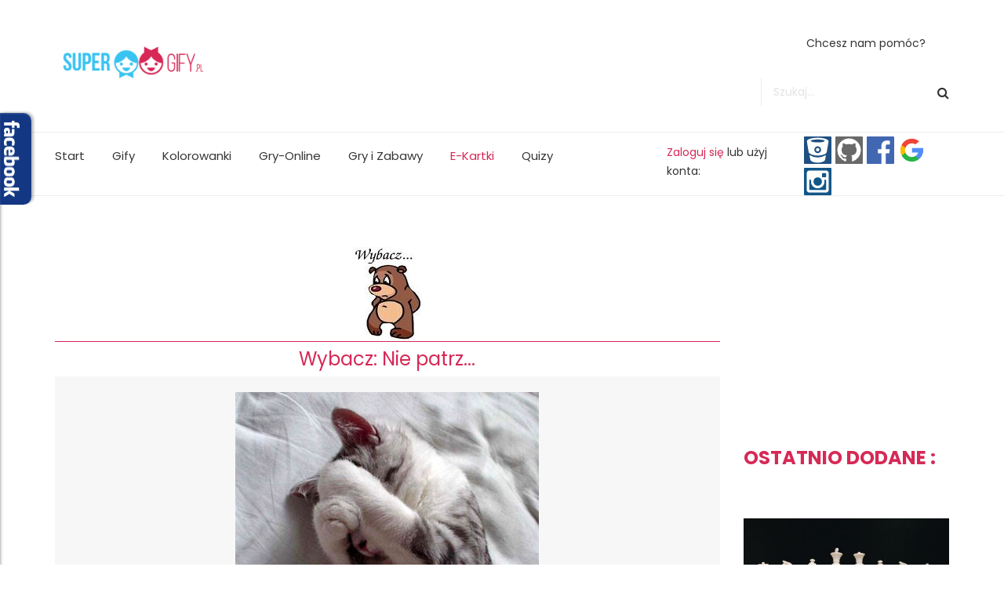

--- FILE ---
content_type: text/html; charset=utf-8
request_url: https://supergify.pl/more/card_show/wybacz/niepatrz.html
body_size: 10862
content:
<!DOCTYPE html>
<html xmlns="http://www.w3.org/1999/xhtml" xml:lang="pl-pl" lang="pl-pl" dir="ltr">
<head>
<meta http-equiv="X-UA-Compatible" content="IE=edge">
<meta name="viewport" content="width=device-width, initial-scale=1">
<base href="https://supergify.pl/more/card_show/wybacz/niepatrz.html" />
<meta http-equiv="content-type" content="text/html; charset=utf-8" />
<meta name="description" content="gify, animowane gify, śmieszne gify, super gify, bajkowe gify, miłosne gify,cliparty, dools, dolsy, aviatory,gify na gg, gify na bloga,darmowe, gif, free, bezpłatne, komercyjne" />
<meta name="generator" content="ODude.com Ecard" />
<title></title>
<link href="/images/favicon2.png" rel="shortcut icon" type="image/vnd.microsoft.icon" />
<link href="/components/com_odudecard/template/default/default.css" rel="stylesheet" type="text/css" />
<link href="/components/com_odudecard/template/pure-min.css" rel="stylesheet" type="text/css" />
<link href="/components/com_odudecard/template/grids-responsive-min.css" rel="stylesheet" type="text/css" />
<link rel="stylesheet" href="/media/com_jchoptimize/cache/css/55651f872659cc56d91c27d77085ab40fac426b429690cb0d77464240308ad07.css" />
<link href="//fonts.googleapis.com/css?family=Poppins:300,regular,500,600,700&amp;subset=devanagari" rel="stylesheet" type="text/css" />
<link href="//fonts.googleapis.com/css?family=Merriweather:300,300italic,regular,italic,700,700italic,900,900italic&amp;subset=cyrillic" rel="stylesheet" type="text/css" />
<link rel="stylesheet" href="/media/com_jchoptimize/cache/css/55651f872659cc56d91c27d77085ab4046e885051cb31d6cc347db2bf1e96e8f.css" />
<link href="/media/mod_pwebbox/css/bootstrap-custom.css" rel="stylesheet" type="text/css" />
<link href="/media/mod_pwebbox/css/layout.css" rel="stylesheet" type="text/css" />
<link href="/media/mod_pwebbox/css/animations.css" rel="stylesheet" type="text/css" />
<link href="/media/mod_pwebbox/css/themes/fbnavy.css" rel="stylesheet" type="text/css" />
<link href="/media/mod_pwebbox/cache/59b7c563ddf53a476b554e5cbb81332a-203.css" rel="stylesheet" type="text/css" />
<link href="/media/mod_pwebbox/css/ie8.css" rel="stylesheet" type="text/css" />
<link href="https://supergify.pl/components/com_comprofiler/plugin/templates/default/bootstrap.css?v=3eb5ef42d99351f2" rel="stylesheet" type="text/css" />
<link href="https://supergify.pl/components/com_comprofiler/plugin/templates/default/fontawesome.css?v=3eb5ef42d99351f2" rel="stylesheet" type="text/css" />
<link href="https://supergify.pl/components/com_comprofiler/plugin/templates/default/template.css?v=3eb5ef42d99351f2" rel="stylesheet" type="text/css" />
<link href="https://supergify.pl/media/com_slogin/comslogin.min.css?v=4" rel="stylesheet" type="text/css" />
<link href="/plugins/system/gdpr/assets/css/cookieconsent.min.css" rel="stylesheet" type="text/css" />
<link href="/plugins/system/gdpr/assets/css/jquery.fancybox.min.css" rel="stylesheet" type="text/css" />
<style type="text/css">body{font-family:Poppins,sans-serif;font-size:14px;font-weight:normal}h1{font-family:Poppins,sans-serif;font-size:54px;font-weight:700}h2{font-family:Poppins,sans-serif;font-size:40px;font-weight:300}h3{font-family:Poppins,sans-serif;font-size:26px;font-weight:300}h4{font-family:Poppins,sans-serif;font-size:24px;font-weight:700}h5{font-family:Merriweather,sans-serif;font-size:16px;font-weight:normal}.btn{font-family:Merriweather,sans-serif;font-weight:900}.sppb-btn{font-family:Merriweather,sans-serif;font-weight:900}button.sppb-btn{font-family:Merriweather,sans-serif;font-weight:900}.btn-primary{font-family:Merriweather,sans-serif;font-weight:900}.sppb-btn-primary{font-family:Merriweather,sans-serif;font-weight:900}button.sppb-btn-primary{font-family:Merriweather,sans-serif;font-weight:900}.sppb-meta-category{font-family:Merriweather,sans-serif;font-weight:900}.new-blog-listing-right>div>a{font-family:Merriweather,sans-serif;font-weight:900}.related-news-modules ul>li>a{font-family:Merriweather,sans-serif;font-weight:900}.popular-tags-modules ul>li>a{font-family:Merriweather,sans-serif;font-weight:900}.catItemCategory>a{font-family:Merriweather,sans-serif;font-weight:900}div.k2ItemsBlock ul li a.moduleItemCategory{font-family:Merriweather,sans-serif;font-weight:900}div.k2ItemsBlock ul li a.moduleItemTitle{font-family:Merriweather,sans-serif;font-weight:900}.sp-module .latestnews>div>a{font-family:Merriweather,sans-serif;font-weight:900}.k2AccountPage .submit-btn button{font-family:Merriweather,sans-serif;font-weight:900}#sp-right .sp-module-title{font-family:Poppins,sans-serif;font-weight:700}#sp-left .sp-module-title{font-family:Poppins,sans-serif;font-weight:700}.j2store-cart-button.j2store-cart-button-cls{font-family:Poppins,sans-serif;font-weight:700}.j2store-view-back-button .j2store-product-back-btn{font-family:Poppins,sans-serif;font-weight:700}.view-itemlist .sp-module .sp-module-title{font-family:Poppins,sans-serif;font-weight:700}.j2store-upcross-title{font-family:Poppins,sans-serif;font-weight:700}.sp-shop-menu .j2store-latest-products .sp-module-title{font-family:Poppins,sans-serif;font-weight:700}@media only screen and (max-width:480px){.mobile-hide{visibility:hidden;display:none;max-height:0;overflow:hidden}}#sp-header .logo h1{font-size:40px}#sp-bottom{padding:60px 0px 60px 0px !important;background-color:#333 !important}.layout-default .sppb-addon-article .sppb-article-title a{color:#000 !important;font-size:15px !important;padding:0px 5px !important}.layout-default .sppb-addon-article{margin-bottom:0px;padding-bottom:5px}.layout-default .sppb-addon-article .sppb-article-title{margin:0px 0 0px}.box{background-image:none !important;width:100%;background-color:#f7f7f7}.pure-button{padding:5px 10px;font-size:16pt;border-radius:0px}.pure-button-primary{background-color:#d62956 !important}.info-content{margin-left:20px}.signin-img-wrap{margin-left:20px}#kunena.layout .navbar .nav>li>a{float:left}.entry-image img{height:194px;width:auto}input.btn,input.sppb-btn{height:45px !important;line-height:0px !important}.cb_template .btn-primary{background-color:#e10613;border-color:#e10613;background-image:linear-gradient(to bottom,#e10613 0%,#e10613 100%)}.cb_template .btn-primary:hover{background-color:#e10613;border-color:#e10613;background-image:linear-gradient(to bottom,#e10613 0%,#e10613 100%)}.view-article article.item div[itemprop="articleBody"] h3{margin:0px 0 0px}.site.com-content.view-article.no-layout.no-task.itemid-733.pl-pl.ltr.sticky-header.layout-fluid._zabawy_ .entry-image.full-image{display:none}.bar{color:#d62956;background-color:#fff;border-top-width:1px;border-top-style:solid;border-top-color:#d62956;font-size:18pt;padding-top:10px;padding-bottom:10px;margin-bottom:20px}#tnt_pagination .active_tnt_link{display:none}.pure-u-1-5 img{display:inline}.pure-u-1 img{display:inline}.news365-top-search{margin-top:13px !important;margin-right:90px !important;width:150px;float:right}.sp-module{margin-top:0px}.btn{font-family:Poppins,sans-serif}.cbLogoutForm div.logout-button button.btn.btn-primary{display:none}div#sp-main-menu-sticky-wrapper.sticky-wrapper section#sp-main-menu div.container div.row div#sp-menu-right.col-xs-8.col-sm-6.col-md-3 div.sp-column.logowanie{background-color:rgb(240,240,240);padding-left:20px;padding-right:20px}div#sp-main-menu-sticky-wrapper.sticky-wrapper section#sp-main-menu div.container div.row div#sp-menu-right.col-xs-8.col-sm-6.col-md-3 div.sp-column div.sp-module div.sp-module-content noindex div.jlslogin form#login-form div.logout-button{display:none}div#sp-main-menu-sticky-wrapper.sticky-wrapper section#sp-main-menu div.container div.row div#sp-menu-right.col-xs-8.col-sm-6.col-md-3 div.sp-column div.sp-module div.sp-module-content noindex div.jlslogin form#login-form div.slogin-avatar{display:none}div#sp-main-menu-sticky-wrapper.sticky-wrapper section#sp-main-menu div.container div.row div#sp-menu-right.col-xs-8.col-sm-6.col-md-3 div.sp-column.logowanie div.sp-module.tekstlog{float:left;padding-right:15px;display:block}div#sp-main-menu-sticky-wrapper.sticky-wrapper section#sp-main-menu div.container div.row div#sp-menu-right.col-xs-8.col-sm-6.col-md-3 div.sp-column.logowanie div.sp-module.logspo{float:left;display:block;height:50px}.jlslogin .slogin-compact span{height:35px;width:35px;display:block;border-radius:1px;line-height:49px}div.sp-module.logspo{height:50px}@media screen and (max-width:1199px){div.sp-module.logspo{visibility:hidden;display:none}@media screen and (max-width:1199px){div.sp-module.tekstlog{visibility:hidden;display:none}div.sp-column.logowanie div.sp-module.logspo div.sp-module-content noindex div.jlslogin{margin-top:-20px}@media screen and (max-width:2500px) and (min-width:700px){div.customlogmob{visibility:hidden;display:none}.sp-column{float:left}#sp-right{float:left}div#maindiv.board.desc div#description button{padding:0px 50px !important}.categories-list{float:left;width:75%}html body.site.com-content.view-article.no-layout.no-task.itemid-698.pl-pl.ltr.sticky-header.layout-fluid div.body-innerwrapper section#sp-bottom div.container div.row div#sp-bottom2.col-sm-6.col-md-8 div.sp-column div.sp-module{margin-top:0px !important}div.sp-column div.categories-listggg div.categories-listggg{float:left}.board h1.play_quiz{font-weight:300 !important}#sp-bottom .sp-module ul>li>a{line-height:20px;text-transform:none;color:#949494}#uddeim-writeform textarea{font-size:11px;width:450px;border:1px solid #ccc;height:100px !important}.sppb-col-sm-INF{padding-left:10px !important}@media (min-width:1400px){.container{max-width:1140px}}#sp-header{padding:0 0 0 0;margin:0 0 0 0}#sp-main-menu{background-color:#fafafa}#sp-bottom{background-color:#363636;color:#949494;padding:120px 0px 100px 0}#sp-footer{background-color:#2f2f2f;color:#949494}.pwebbox-facebook-pageplugin-container,.pwebbox-facebook-pageplugin-container-in,.pwebbox-facebook-pageplugin-container-in .fb-page{max-width:100%}#pwebbox_facebook_pageplugin_203{width:500px}.pwebbox-facebook-pageplugin-container .fb_iframe_widget,.pwebbox-facebook-pageplugin-container .fb_iframe_widget span,.pwebbox-facebook-pageplugin-container .fb_iframe_widget span iframe[style]{width:100% !important;min-width:180px}.pwebbox-facebook-pageplugin-pretext{margin-bottom:5px}.pwebbox-facebook-pageplugin-container,#pwebbox_fbpageplugin203_iframe{max-width:100% !important}div.cc-window.cc-floating{max-width:24em}@media(max-width:639px){div.cc-window.cc-floating:not(.cc-center){max-width:none}}div.cc-window,span.cc-cookie-settings-toggler{font-size:10px}div.cc-revoke{font-size:10px}div.cc-settings-label,span.cc-cookie-settings-toggle{font-size:8px}div.cc-window.cc-banner{padding:1em 1.8em}div.cc-window.cc-floating{padding:2em 1.8em}input.cc-cookie-checkbox+span:before,input.cc-cookie-checkbox+span:after{border-radius:1px}div.cc-center,div.cc-floating,div.cc-checkbox-container,div.gdpr-fancybox-container div.fancybox-content,ul.cc-cookie-category-list li,fieldset.cc-service-list-title legend{border-radius:0px}div.cc-window a.cc-btn,span.cc-cookie-settings-toggle{border-radius:0px}</style>
<script type="application/json" class="joomla-script-options new">{"csrf.token":"a607cf303aa98f0cbf2e35e21d0dbe50","system.paths":{"root":"","base":""},"joomla.jtext":{"JLIB_FORM_FIELD_INVALID":"Niepoprawne pole:&#160"}}</script>
<meta property="fb:app_id" content="303175376446097">
<meta property="og:title" content="Nie patrz...">
<meta property="og:url" content="http://supergify.pl/more/card_show/wybacz/niepatrz.html">
<meta property="og:image" content="https://supergify.pl/media/ecard/wyb12.jpg">
<meta property="og:site_name" content="gify, animowane gify, śmieszne gify, super gify, bajkowe gify, miłosne gify,cliparty, dools, dolsy, aviatory,gify na gg, gify na bloga,darmowe, gif, free, bezpłatne, komercyjne">
<meta property="og:description" content=" ">
<meta property="og:type" content="article">
<script src="/media/com_jchoptimize/cache/js/9fb8b2a46cdeb9a6df1cfac08c5e10b7d62ac0299e3d3a4299ef07c66b75c468.js"></script>
<script src="/media/com_jchoptimize/cache/js/9fb8b2a46cdeb9a6df1cfac08c5e10b7f147976649a6d051a17bc611eabf9b79.js"></script>
<script src="/media/com_jchoptimize/cache/js/9fb8b2a46cdeb9a6df1cfac08c5e10b773e8cab1cc9fb112159808d900bda9e8.js"></script>
<script src="/media/com_jchoptimize/cache/js/9fb8b2a46cdeb9a6df1cfac08c5e10b7e8aba6a2ec01040277bb4afb23caa9f3.js"></script>
<script src="/media/com_jchoptimize/cache/js/9fb8b2a46cdeb9a6df1cfac08c5e10b7206b7ccbb71e7f3bab674696594c9bc3.js"></script>
<script src="/media/mod_pwebbox/js/jquery.pwebbox.min.js" type="text/javascript"></script>
<script src="https://supergify.pl/media/com_slogin/slogin.min.js?v=4" type="text/javascript"></script>
<script type="text/javascript">var j2storeURL='https://supergify.pl/';jQuery(function($){SqueezeBox.initialize({});initSqueezeBox();$(document).on('subform-row-add',initSqueezeBox);function initSqueezeBox(event,container)
{SqueezeBox.assign($(container||document).find('a.modal').get(),{parse:'rel'});}});window.jModalClose=function(){SqueezeBox.close();};document.onreadystatechange=function(){if(document.readyState=='interactive'&&typeof tinyMCE!='undefined'&&tinyMCE)
{if(typeof window.jModalClose_no_tinyMCE==='undefined')
{window.jModalClose_no_tinyMCE=typeof(jModalClose)=='function'?jModalClose:false;jModalClose=function(){if(window.jModalClose_no_tinyMCE)window.jModalClose_no_tinyMCE.apply(this,arguments);tinyMCE.activeEditor.windowManager.close();};}
if(typeof window.SqueezeBoxClose_no_tinyMCE==='undefined')
{if(typeof(SqueezeBox)=='undefined')SqueezeBox={};window.SqueezeBoxClose_no_tinyMCE=typeof(SqueezeBox.close)=='function'?SqueezeBox.close:false;SqueezeBox.close=function(){if(window.SqueezeBoxClose_no_tinyMCE)window.SqueezeBoxClose_no_tinyMCE.apply(this,arguments);tinyMCE.activeEditor.windowManager.close();};}}};var gdprConfigurationOptions={complianceType:'opt-out',cookieConsentLifetime:365,cookieConsentSamesitePolicy:'',cookieConsentSecure:0,disableFirstReload:0,blockJoomlaSessionCookie:0,blockExternalCookiesDomains:0,externalAdvancedBlockingModeCustomAttribute:'',allowedCookies:'',blockCookieDefine:0,autoAcceptOnNextPage:0,revokable:1,lawByCountry:0,checkboxLawByCountry:0,blockPrivacyPolicy:0,cacheGeolocationCountry:0,countryAcceptReloadTimeout:1000,usaCCPARegions:null,countryEnableReload:1,customHasLawCountries:[""],dismissOnScroll:0,dismissOnTimeout:0,containerSelector:'body',hideOnMobileDevices:0,autoFloatingOnMobile:0,autoFloatingOnMobileThreshold:1024,autoRedirectOnDecline:0,autoRedirectOnDeclineLink:'',showReloadMsg:0,showReloadMsgText:'Applying preferences and reloading the page...',defaultClosedToolbar:1,toolbarLayout:'basic',toolbarTheme:'block',toolbarButtonsTheme:'decline_first',revocableToolbarTheme:'basic',toolbarPosition:'bottom',toolbarCenterTheme:'compact',revokePosition:'revoke-bottom',toolbarPositionmentType:1,positionCenterSimpleBackdrop:0,positionCenterBlurEffect:1,preventPageScrolling:0,popupEffect:'fade',popupBackground:'#3d3d3d',popupText:'#ffffff',popupLink:'#ffffff',buttonBackground:'#ffffff',buttonBorder:'#ffffff',buttonText:'#000000',highlightOpacity:'60',highlightBackground:'#333333',highlightBorder:'#ffffff',highlightText:'#ffffff',highlightDismissBackground:'#333333',highlightDismissBorder:'#ffffff',highlightDismissText:'#ffffff',hideRevokableButton:0,hideRevokableButtonOnscroll:0,customRevokableButton:0,customRevokableButtonAction:0,headerText:'Pliki cookie wykorzystywane na stronie internetowej! ',messageText:'Nasza witryna wykorzystuje pliki cookies, które nie zawierają żadnych danych osobowych. Akceptuję pliki cookies na tej stronie.',denyMessageEnabled:0,denyMessage:'Odrzuciłeś pliki cookie, aby zapewnić najlepszą jakość na tej stronie, wyraż zgodę na użycie plików cookie.',placeholderBlockedResources:0,placeholderBlockedResourcesAction:'',placeholderBlockedResourcesText:'You must accept cookies and reload the page to view this content',placeholderIndividualBlockedResourcesText:'You must accept cookies from {domain} and reload the page to view this content',placeholderIndividualBlockedResourcesAction:0,placeholderOnpageUnlock:0,scriptsOnpageUnlock:0,dismissText:'Rozumiem!',allowText:'Zezwalaj na cookies',denyText:'Odmowa',cookiePolicyLinkText:'Polityka Cookie',cookiePolicyLink:'javascript:void(0)',cookiePolicyRevocableTabText:'Polityka Cookie',privacyPolicyLinkText:' ',privacyPolicyLink:'javascript:void(0)',enableGdprBulkConsent:0,enableCustomScriptExecGeneric:0,customScriptExecGeneric:'',categoriesCheckboxTemplate:'cc-checkboxes-light',toggleCookieSettings:0,toggleCookieSettingsLinkedView:0,toggleCookieSettingsLinkedViewSefLink:'/component/gdpr/',toggleCookieSettingsText:'<span class="cc-cookie-settings-toggle">Settings <span class="cc-cookie-settings-toggler">&#x25EE;</span></span>',toggleCookieSettingsButtonBackground:'#333333',toggleCookieSettingsButtonBorder:'#ffffff',toggleCookieSettingsButtonText:'#ffffff',showLinks:1,blankLinks:'_blank',autoOpenPrivacyPolicy:0,openAlwaysDeclined:0,cookieSettingsLabel:'Cookie settings:',cookieSettingsDesc:'Choose which kind of cookies you want to disable by clicking on the checkboxes. Click on a category name for more informations about used cookies.',cookieCategory1Enable:0,cookieCategory1Name:'Necessary',cookieCategory1Locked:0,cookieCategory2Enable:0,cookieCategory2Name:'Preferences',cookieCategory2Locked:0,cookieCategory3Enable:0,cookieCategory3Name:'Statistics',cookieCategory3Locked:0,cookieCategory4Enable:0,cookieCategory4Name:'Marketing',cookieCategory4Locked:0,cookieCategoriesDescriptions:{},alwaysReloadAfterCategoriesChange:0,preserveLockedCategories:0,declineButtonBehavior:'hard',reloadOnfirstDeclineall:0,trackExistingCheckboxSelectors:'',trackExistingCheckboxConsentLogsFormfields:'name,email,subject,message',allowallShowbutton:0,allowallText:'Allow all cookies',allowallButtonBackground:'#ffffff',allowallButtonBorder:'#ffffff',allowallButtonText:'#000000',allowallButtonTimingAjax:'fast',includeAcceptButton:0,trackConsentDate:0,execCustomScriptsOnce:1,optoutIndividualResources:0,blockIndividualResourcesServerside:0,disableSwitchersOptoutCategory:0,allowallIndividualResources:1,blockLocalStorage:0,blockSessionStorage:0,externalAdvancedBlockingModeTags:'iframe,script,img,source,link',enableCustomScriptExecCategory1:0,customScriptExecCategory1:'',enableCustomScriptExecCategory2:0,customScriptExecCategory2:'',enableCustomScriptExecCategory3:0,customScriptExecCategory3:'',enableCustomScriptExecCategory4:0,customScriptExecCategory4:'',enableCustomDeclineScriptExecCategory1:0,customScriptDeclineExecCategory1:'',enableCustomDeclineScriptExecCategory2:0,customScriptDeclineExecCategory2:'',enableCustomDeclineScriptExecCategory3:0,customScriptDeclineExecCategory3:'',enableCustomDeclineScriptExecCategory4:0,customScriptDeclineExecCategory4:'',debugMode:0};var gdpr_ajax_livesite='https://supergify.pl/';var gdpr_enable_log_cookie_consent=0;var gdprFancyboxWidth=700;var gdprFancyboxHeight=800;var gdprCloseText='Close';var gdprUseFancyboxLinks=1;var gdpr_ajaxendpoint_cookie_policy='https://supergify.pl/index.php?option=com_gdpr&task=user.getCookiePolicy&tmpl=component';var gdpr_ajaxendpoint_privacy_policy='https://supergify.pl/index.php?option=com_gdpr&task=user.getPrivacyPolicy&tmpl=component';</script>
<script>(adsbygoogle=window.adsbygoogle||[]).push({google_ad_client:"ca-pub-5520149709054917",enable_page_level_ads:true});</script>
<script src="/plugins/system/gdpr/assets/js/jquery.fancybox.min.js" type="text/javascript" defer="defer"></script>
<script src="/plugins/system/gdpr/assets/js/cookieconsent.min.js" type="text/javascript" defer="defer"></script>
<script src="/plugins/system/gdpr/assets/js/init.js" type="text/javascript" defer="defer"></script>
<script async src="//pagead2.googlesyndication.com/pagead/js/adsbygoogle.js"></script>



<script>
  (function(i,s,o,g,r,a,m){i['GoogleAnalyticsObject']=r;i[r]=i[r]||function(){
  (i[r].q=i[r].q||[]).push(arguments)},i[r].l=1*new Date();a=s.createElement(o),
  m=s.getElementsByTagName(o)[0];a.async=1;a.src=g;m.parentNode.insertBefore(a,m)
  })(window,document,'script','//www.google-analytics.com/analytics.js','ga');

  ga('create', 'UA-4127692-1', 'auto');
  ga('send', 'pageview');

</script>
<!-- Universal Google Analytics Plugin by PB Web Development -->


</head>
<body class="site com-odudecard view-odudecardshow layout-odudecardshow no-task itemid-571 pl-pl ltr  sticky-header layout-fluid">
<div class="body-innerwrapper">
<header id="sp-header"><div class="container"><div class="row"><div id="sp-logo" class="col-5 col-lg-3 "><div class="sp-column "><a class="logo" href="/"><h1><img class="sp-default-logo hidden-xs" src="/images/logo/logo2.png" alt="gify, animowane gify, śmieszne gify, super gify, bajkowe gify, miłosne gify,cliparty, dools, dolsy, aviatory,gify na gg, gify na bloga,darmowe, gif, free, bezpłatne, komercyjne" width="326" height="72" /><img class="sp-default-logo visible-xs" src="/images/logo/logo2.png" alt="gify, animowane gify, śmieszne gify, super gify, bajkowe gify, miłosne gify,cliparty, dools, dolsy, aviatory,gify na gg, gify na bloga,darmowe, gif, free, bezpłatne, komercyjne" width="326" height="72" /></h1></a></div></div><div id="sp-reklama-top" class="col-lg-6 "><div class="sp-column "><div class="sp-module "><div class="sp-module-content">
<div class="custom"  >
<script async src="//pagead2.googlesyndication.com/pagead/js/adsbygoogle.js"></script>
<!-- Reklama Top Supergify -->
<ins class="adsbygoogle"
     style="display:inline-block;width:728px;height:90px"
     data-ad-client="ca-pub-5520149709054917"
     data-ad-slot="3248064503"></ins>
<script>(adsbygoogle=window.adsbygoogle||[]).push({});</script></div>
</div></div></div></div><div id="sp-header-right" class="col-7 col-lg-3 d-none d-lg-block"><div class="sp-column "><div class="sp-module "><div class="sp-module-content">
<div class="custom"  >
<p><a href="/kontakt-biznesowy" style="text-decoration: none; color: #333; padding: 10px 30px;">Chcesz nam pomóc?<br /></a></p></div>
</div></div><div class="sp-module news365-top-search"><div class="sp-module-content"><div class="searchnews365-top-search">
<form action="/more.html" method="post">
<input name="searchword" maxlength="200"  class="mod-search-searchword inputbox search-query" type="text" size="0" placeholder="Szukaj..." />	<input type="hidden" name="task" value="search" />
<input type="hidden" name="option" value="com_search" />
<input type="hidden" name="Itemid" value="571" />
</form>
</div>
</div></div></div></div></div></div></header><section id="sp-main-menu"><div class="container"><div class="row"><div id="sp-menu" class="col-4 col-md-6 col-lg-8 "><div class="sp-column ">	<div class='sp-megamenu-wrapper'>
<a id="offcanvas-toggler" class="visible-md visible-sm visible-xs" href="#"><i class="fa fa-bars"></i></a>
<ul class="sp-megamenu-parent menu-fade hidden-md hidden-sm hidden-xs"><li class="sp-menu-item"><a  href="/"  >Start</a></li><li class="sp-menu-item"><a  href="/gify-gify.html"  >Gify</a></li><li class="sp-menu-item"><a  href="/kolorowanki.html"  >Kolorowanki</a></li><li class="sp-menu-item"><a  href="/gry-online.html"  >Gry-Online</a></li><li class="sp-menu-item"><a  href="/gry-i-zabawy.html"  >Gry i Zabawy</a></li><li class="sp-menu-item current-item active"><a  href="/more.html"  >E-Kartki</a></li><li class="sp-menu-item"><a  href="/quizy.html"  >Quizy</a></li></ul>	</div>
</div></div><div id="sp-menu-right" class="col-8 col-md-6 col-lg-4 "><div class="sp-column logowanie"><div class="sp-module tekstlog"><div class="sp-module-content">
<div class="customtekstlog"  >
<p style="margin-right: 15px;margin-top:4px;"><a href="/logowanie">Zaloguj się</a> lub użyj konta:</p></div>
</div></div><div class="sp-module logspo"><div class="sp-module-content"><noindex>
<div class="jlslogin">
<div id="slogin-buttons" class="slogin-buttons slogin-compact">
<a  rel="nofollow"  title="BitBucket" href="/component/slogin/provider/bitbucket/auth.html"><span class="bitbucketslogin">&nbsp;</span></a>
<a  rel="nofollow"  title="GitHub" href="/component/slogin/provider/github/auth.html"><span class="githubslogin">&nbsp;</span></a>
<a  rel="nofollow"  title="Facebook" href="/component/slogin/provider/facebook/auth.html"><span class="facebookslogin">&nbsp;</span></a>
<a  rel="nofollow"  title="Google" href="/component/slogin/provider/google/auth.html"><span class="googleslogin">&nbsp;</span></a>
<a  rel="nofollow"  title="Instagram" href="/component/slogin/provider/instagram/auth.html"><span class="instagramslogin">&nbsp;</span></a>
</div>
<div class="slogin-clear"></div>
</div>
</noindex></div></div></div></div></div></div></section><section id="sp-page-title"><div class="row"><div id="sp-title" class="col-lg-12 "><div class="sp-column "></div></div></div></section><section id="sp-main-body"><div class="container"><div class="row"><div id="sp-component" class="col-lg-9 "><div class="sp-column "><div id="system-message-container">
</div>
<script language="javascript">function myValidate(f){if(document.formvalidator.isValid(f)){f.check.value='a607cf303aa98f0cbf2e35e21d0dbe50';return true;}
else{alert('Some values are not acceptable.  Please retry.');}
return false;}</script>
<style type="text/css">.box{background-image:url(https://supergify.pl/media/ecard/);width:100%}</style>
<center>
<img src="https://supergify.pl/media/ecard/wybacz.jpg" alt="Wybacz" width="90" height="120" /></center>
<div class=box>
<div class=bar align="center">Wybacz: Nie patrz...</div>
<center>
<div class="pure-g">
<div class="pure-u-1" style="text-align:center;">
</div>
<div class="pure-u-1" style="text-align:center;">
<img src='https://supergify.pl/media/ecard/wyb12.jpg' alt='Nie patrz...' border=1 width='387' height='300' /><br></div>
<div class="pure-u-1" style="text-align:center;">
</div>
</div>
<script type="text/javascript" src="http://w.sharethis.com/button/buttons.js"></script>
<script type="text/javascript">stLight.options({publisher:"ur-adbe9229-385b-c03b-8a71-48ca88531b1",doNotHash:false,doNotCopy:false,hashAddressBar:true});</script>
<span class='st_facebook_vcount' displayText='Facebook'></span>
<span class='st_googleplus_vcount' displayText='Google +'></span>
<span class='st_twitter_vcount' displayText='Tweet'></span>
<span class='st_linkedin_vcount' displayText='LinkedIn'></span>
<br>
<div class="pure-g">
<div class="pure-u-1 bar" style="text-align:center;">
<div class="pure-g">
<div class="pure-u-1-5" style="text-align:center;">
<a href=/more/card_show/wybacz/herethere.html ><img src="https://supergify.pl/media/ecard/wyb15ss.jpg" alt="Here there..." border=1 id=card2 width="146" height="240" /></a><br />Here there...				</div>
<div class="pure-u-1-5" style="text-align:left;">
<img src="https://supergify.pl/components/com_odudecard/include/prev.png" alt="Poprzednie" title="Poprzednie" border=0 width="50" height="50" />
</div>
<div class="pure-u-1-5" style="text-align:center;">
				
				&nbsp;
				
				</div>
<div class="pure-u-1-5" style="text-align:right;">
<img src="https://supergify.pl/components/com_odudecard/include/next.png" alt="Następne" title="Następne" border=0 width="50" height="50" />
</div>
<div class="pure-u-1-5" style="text-align:center;">
<a href=/more/card_show/wybacz/przepraszam.html ><img src="https://supergify.pl/media/ecard/wyb2ss.jpg" alt="Przepraszam..." border=1 id=card2 width="240" height="165" /></a><br />Przepraszam...				</div>
</div>
</div>
</div>
<br> <form method="post" action="/more/cardpreview.html" id='myForm' class="form-validate" onSubmit="return myValidate(this);">
<input type=hidden name=rec_no value=1><input type='hidden' name='eorm' id='eorm' value='1'>
<input name="effect1" type="hidden" id="effect1" value="N" />
<input name="image" type="hidden" id="image" value="wyb12.jpg" />
<input name="thumb" type="hidden" id="thumb" value="wyb12ss.jpg" />
<input name="cate" type="hidden" id="cate" value="wybacz" />
<input name="id" type="hidden" id="id" value="niepatrz" />
<input name="title" type="hidden" id="title" value="" />
<input name="send" type="hidden" id="send" value="normal" />
<input type="submit" name="button2" id="button2" value="Wyślij tą kartkę E-Mailem" class="pure-button pure-button-primary" />
</label>
</form>
</div>
<br>
<div class=box_1><div class=bar align="center">Wybacz</div><div class="pure-g">
<div class="pure-u-1 pure-u-md-1-4"  style="text-align:center;"><a href=/more/card_show/wybacz/herethere.html ><img src="https://supergify.pl/media/ecard/wyb15ss.jpg" alt="Here there..." border=1 id=card2 width="146" height="240" /></a><br>Here there...</div><div class="pure-u-1 pure-u-md-1-4"  style="text-align:center;"><a href=/more/card_show/wybacz/jaktrudnomizapomnie.html ><img src="https://supergify.pl/media/ecard/wyb23ss.jpg" alt="Jak trudno mi zapomnieć..." border=1 id=card2 width="240" height="240" /></a><br>Jak trudno mi zapomnieć...</div><div class="pure-u-1 pure-u-md-1-4"  style="text-align:center;"><a href=/more/card_show/wybacz/lubideszcz.html ><img src="https://supergify.pl/media/ecard/wyb5ss.jpg" alt="Lubię deszcz..." border=1 id=card2 width="240" height="236" /></a><br>Lubię deszcz...</div><div class="pure-u-1 pure-u-md-1-4"  style="text-align:center;"><a href=/more/card_show/wybacz/radoktrniesiemyinnym.html ><img src="https://supergify.pl/media/ecard/wyb9ss.jpg" alt="Radość którą niesiemy innym..." border=1 id=card2 width="172" height="240" /></a><br>Radość którą niesiemy innym...</div></div><a href='/more/card_list/wybacz/all.html' class='pure-button'>Więcej...</a></div>
</div></div><div id="sp-right" class="col-lg-3 "><div class="sp-column "><div class="sp-module "><div class="sp-module-content">
<div class="custom"  >
<script async src="//pagead2.googlesyndication.com/pagead/js/adsbygoogle.js"></script>
<!-- Prawo 1 -->
<ins class="adsbygoogle"
     style="display:inline-block;width:336px;height:280px"
     data-ad-client="ca-pub-5520149709054917"
     data-ad-slot="8058007245"></ins>
<script>(adsbygoogle=window.adsbygoogle||[]).push({});</script></div>
</div></div><div class="sp-module "><h3 class="sp-module-title">Ostatnio dodane : </h3><div class="sp-module-content"><div class="latestnews">
<div itemscope itemtype="http://schema.org/Article">
<div class="img-responsive article-list-img">
<a href="/gry-i-zabawy/halma.html" itemprop="url">
<img src="/images/2018/01/31/pexels-photo-8141331_small.jpeg" width="424" height="260" />
</a>
</div>
<a href="/gry-i-zabawy/halma.html" class="news365-news-title" itemprop="url">
<span itemprop="name">
				Halma			</span>
</a>
</div>
<div itemscope itemtype="http://schema.org/Article">
<div class="img-responsive article-list-img">
<a href="/gry-i-zabawy/poker-w-kosci.html" itemprop="url">
<img src="/images/2018/01/31/pexels-photo-278943_small.jpeg" width="424" height="260" />
</a>
</div>
<a href="/gry-i-zabawy/poker-w-kosci.html" class="news365-news-title" itemprop="url">
<span itemprop="name">
				Poker w kości			</span>
</a>
</div>
<div itemscope itemtype="http://schema.org/Article">
<div class="img-responsive article-list-img">
<a href="/gry-i-zabawy/stratego.html" itemprop="url">
<img src="/images/2018/01/31/pencil-education-pencil-sharpener-art-159731_small.jpeg" width="424" height="260" />
</a>
</div>
<a href="/gry-i-zabawy/stratego.html" class="news365-news-title" itemprop="url">
<span itemprop="name">
				Stratego			</span>
</a>
</div>
<div itemscope itemtype="http://schema.org/Article">
<div class="img-responsive article-list-img">
<a href="/gry-wyscigowe/parking-supercar-city-3.html" itemprop="url">
<img src="/images/2017/10/24/medium2333435_small.jpg" width="204" height="125" />
</a>
</div>
<a href="/gry-wyscigowe/parking-supercar-city-3.html" class="news365-news-title" itemprop="url">
<span itemprop="name">
				Parking Supercar City 3			</span>
</a>
</div>
</div>
</div></div><div class="sp-module "><div class="sp-module-content">
<div class="custom"  >
<script async src="//pagead2.googlesyndication.com/pagead/js/adsbygoogle.js"></script>
<!-- Prawo 2 -->
<ins class="adsbygoogle"
     style="display:inline-block;width:336px;height:280px"
     data-ad-client="ca-pub-5520149709054917"
     data-ad-slot="4048455957"></ins>
<script>(adsbygoogle=window.adsbygoogle||[]).push({});</script></div>
</div></div></div></div></div></div></section><section id="sp-bottom"><div class="container"><div class="row"><div id="sp-bottom1" class="col-md-6 col-lg-4 "><div class="sp-column "><div class="sp-module "><div class="sp-module-content">
<div class="custom"  >
<p style="padding-top: 20px;"><span style="font-size: 24pt; color: #ffffff; padding-top: 20px;">SUPER GIFY</span></p>
<p class="info"><span style="color: #ffffff;">Najlepsza strona z Gifami i nie tylko!!</span></p>
<div class="bottom-social">
<ul>
<li><a href="#"><i class="fa fa-facebook"><span class="dummy-text">dummy</span></i></a></li>
<li><a href="#"><i class="fa fa-google-plus"><span class="dummy-text">dummy</span></i></a></li>
</ul>
</div></div>
</div></div></div></div><div id="sp-bottom2" class="col-md-6 col-lg-2 "><div class="sp-column "><div class="sp-module "><h3 class="sp-module-title">MENU</h3><div class="sp-module-content"><ul class="nav menu">
<li class="item-484"><a href="/" >Start</a></li><li class="item-481"><a href="/gify-gify" >Gify</a></li><li class="item-482"><a href="/kolorowanki" >Kolorowanki</a></li><li class="item-483"><a href="/gry-online" >Gry-online</a></li><li class="item-525"><a href="/gry-i-zabawy" >Gry i zabawy</a></li><li class="item-526"><a href="/more" >E-kartki</a></li></ul>
</div></div></div></div><div id="sp-bottom3" class="col-md-6 col-lg-2 "><div class="sp-column "><div class="sp-module "><div class="sp-module-content"><ul class="nav menu">
<li class="item-527"><a href="/quizy" >Quizy</a></li><li class="item-528"><a href="/forum" >Forum</a></li><li class="item-529"><a href="/moj-profil" >Moje konto</a></li><li class="item-530"><a href="/moj-profil/edytuj-profil" >Edytuj profil</a></li><li class="item-531"><a href="/kontakt" >Kontakt</a></li><li class="item-532"><a href="/moj-profil/wyloguj-sie" >Wyloguj się</a></li></ul>
</div></div></div></div><div id="sp-bottom4" class="col-md-6 col-lg-4 "><div class="sp-column "><div class="sp-module "><div class="sp-module-content"><div class="mod_pro_facebook_widget ">
<div class="fb-page" 
        data-href="https://web.facebook.com/Supergifypl-1818870285090339/" 
        data-tabs="timeline" 
        data-width="400" 
        data-height="300" 
        data-small-header="false" 
        data-adapt-container-width="true" 
        data-hide-cover="false" 
        data-hide-cta="false"
        data-show-facepile="true">
<div class="fb-xfbml-parse-ignore">
<blockquote cite="https://web.facebook.com/Supergifypl-1818870285090339/">
<a href="https://web.facebook.com/Supergifypl-1818870285090339/">SuperGify.pl</a>
</blockquote>
</div>
</div>
<div style="font-size: 9px; color: #808080; font-weight: normal; font-family: tahoma,verdana,arial,sans-serif; line-height: 1.28; text-align: right; direction: ltr;"><a class="nolink"></a></div>
</div>
<div id="fb-root"></div>
<script>(function(d,s,id){var js,fjs=d.getElementsByTagName(s)[0];if(d.getElementById(id))return;js=d.createElement(s);js.id=id;js.src="//connect.facebook.net/en_US/sdk.js#xfbml=1&version=v2.5&appId=262562957268319";fjs.parentNode.insertBefore(js,fjs);}(document,'script','facebook-jssdk'));</script></div></div></div></div></div></div></section><footer id="sp-footer"><div class="container"><div class="row"><div id="sp-footer1" class="col-lg-12 "><div class="sp-column "><div class="sp-copyright"> <p class="text-left">© 2017 Supergify.pl. All Rights Reserved. <span><a href="/regulamin"style="color:#b9062d"> Regulamin Strony</a></span></p> <p class="text-right">Design & Development by <a href="https://www.zami.pl" style="color:#b9062d">ZAMI</a></p></div></div></div></div></div></footer>
<div class="offcanvas-menu">
<a href="#" class="close-offcanvas"><i class="fa fa-remove"></i></a>
<div class="offcanvas-inner">
<div class="sp-module "><div class="sp-module-content"><div class="search">
<form action="/more.html" method="post">
<input name="searchword" maxlength="200"  class="mod-search-searchword inputbox search-query" type="text" size="20" placeholder="Szukaj..." />	<input type="hidden" name="task" value="search" />
<input type="hidden" name="option" value="com_search" />
<input type="hidden" name="Itemid" value="571" />
</form>
</div>
</div></div><div class="sp-module "><div class="sp-module-content"><ul class="nav menu">
<li class="item-772"><a href="/logowanie.html" >Zaloguj się</a></li><li class="item-789"><a href="/kontakt.html" >Kontakt</a></li><li class="item-805"><a href="/kontakt-biznesowy.html" >Kontakt Biznesowy</a></li><li class="item-798"><a href="/gry-dla-dziewczyn.html" >Gry dla dziewczyn</a></li><li class="item-799"><a href="/puzzle.html" >Puzzle</a></li><li class="item-800"><a href="/gry-wyscigowe.html" >Gry Wyścigowe</a></li><li class="item-801"><a href="/regulamin.html" >Regulamin</a></li></ul>
</div></div><div class="sp-module "><div class="sp-module-content"><ul class="nav menu">
<li class="item-437"><a href="/" >Start</a></li><li class="item-652"><a href="/gify-gify.html" >Gify</a></li><li class="item-651"><a href="/kolorowanki.html" >Kolorowanki</a></li><li class="item-732"><a href="/gry-online.html" >Gry-Online</a></li><li class="item-733"><a href="/gry-i-zabawy.html" >Gry i Zabawy</a></li><li class="item-571 current active"><a href="/more.html" >E-Kartki</a></li><li class="item-748 deeper"><a href="/quizy.html" >Quizy</a><span class="offcanvas-menu-toggler collapsed" data-toggle="collapse" data-target="#collapse-menu-748"><i class="open-icon fa fa-angle-down"></i><i class="close-icon fa fa-angle-up"></i></span><ul class="collapse" id="collapse-menu-748"><li class="item-700"><a href="/moj-profil/edytuj-profil.html" >Edytuj profil</a></li><li class="item-740"><a href="/moj-profil/manage-connections.html" >Znajomi</a></li></ul></li></ul>
</div></div>
</div>
</div>
</div>
<!-- PWebBox -->
<div id="pwebbox203" class="pwebbox pweb-left pweb-offset-top pweb-slidebox pwebbox-plugin-facebook_page_plugin pweb-theme-fbnavy pweb-radius pweb-shadow pweb-vertical pweb-toggler-slide mobile-hide" dir="ltr">
<div id="pwebbox203_box" class="pwebbox-box pweb-slidebox pwebbox-plugin-facebook_page_plugin pweb-theme-fbnavy pweb-radius pweb-shadow pweb-vertical pweb-toggler-slide mobile-hide pweb-init" dir="ltr">
<div class="pwebbox-container-outset">
<div id="pwebbox203_container" class="pwebbox-container">
<div class="pwebbox-container-inset">
<div id="pwebbox203_toggler" class="pwebbox203_toggler pwebbox_toggler pweb-closed pweb-img pweb-radius pweb-shadow pweb-vertical-css pweb-theme-fbnavy mobile-hide"><span class="pweb-toggler-img"><img src="/media/mod_pwebbox/images/toggler/f-white-left.png" alt="facebook_page_plugin" width="20" height="98" /></span><span class="pweb-icon"></span></div>
<div class="pwebbox-content" id="pwebbox203_content">
<!-- PWebBox Facebook Likebox plugin -->
<div class="pwebbox-facebook-pageplugin-container" style="width:500px; height: 600px;">
<div id="pwebbox_facebook_pageplugin_203" class="pwebbox-facebook-pageplugin-container-in">
<div class="pwebbox-facebook-pageplugin-content">
<iframe id="pwebbox_fbpageplugin203_iframe" src="//www.facebook.com/plugins/page.php?href=https%3A%2F%2Fweb.facebook.com%2FSupergifypl-1818870285090339%2F&amp;show_posts=true&amp;width=465&amp;height=600&amp;locale=pl_PL" scrolling="no" frameborder="0" style="border:none; overflow:hidden; max-width:100%; width:465px; height:600px;" allowTransparency="true"></iframe> </div>
</div>
</div>
<!-- PWebBox Facebook Likebox plugin end -->
</div>
</div>
</div>
</div>
</div>
</div>
<script type="text/javascript">jQuery(document).ready(function($){pwebBox203=new pwebBox({id:203,theme:"fbnavy",layout:"slidebox",position:"left",offsetPosition:"top",togglerNameClose:" CLOSE",closeOther:0,slideWidth:500})});</script>
<!-- PWebBox end -->
</body>
</html>

--- FILE ---
content_type: text/html; charset=utf-8
request_url: https://www.google.com/recaptcha/api2/aframe
body_size: 266
content:
<!DOCTYPE HTML><html><head><meta http-equiv="content-type" content="text/html; charset=UTF-8"></head><body><script nonce="oUSp_obtWZq138HsY_1hEA">/** Anti-fraud and anti-abuse applications only. See google.com/recaptcha */ try{var clients={'sodar':'https://pagead2.googlesyndication.com/pagead/sodar?'};window.addEventListener("message",function(a){try{if(a.source===window.parent){var b=JSON.parse(a.data);var c=clients[b['id']];if(c){var d=document.createElement('img');d.src=c+b['params']+'&rc='+(localStorage.getItem("rc::a")?sessionStorage.getItem("rc::b"):"");window.document.body.appendChild(d);sessionStorage.setItem("rc::e",parseInt(sessionStorage.getItem("rc::e")||0)+1);localStorage.setItem("rc::h",'1769544379933');}}}catch(b){}});window.parent.postMessage("_grecaptcha_ready", "*");}catch(b){}</script></body></html>